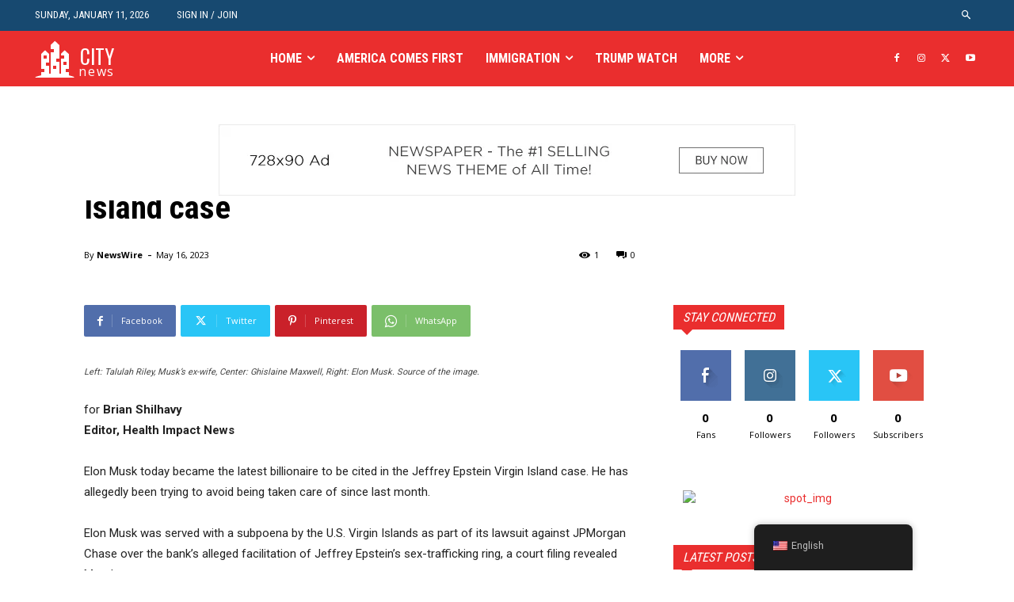

--- FILE ---
content_type: text/css
request_url: https://walls-work.org/wp-content/plugins/innovator-ai/assets/css/style.css?ver=1.2.0
body_size: -80
content:
.toplevel_page_innovator-ai .wp-menu-image img {
    padding: 3px !important;
    width: 32px !important;
}

--- FILE ---
content_type: application/x-javascript
request_url: https://walls-work.org/wp-includes/js/dist/patterns.min.js?ver=4131f04a041db58120d8
body_size: 6822
content:
/*! This file is auto-generated */
(()=>{"use strict";var e={d:(t,n)=>{for(var r in n)e.o(n,r)&&!e.o(t,r)&&Object.defineProperty(t,r,{enumerable:!0,get:n[r]})},o:(e,t)=>Object.prototype.hasOwnProperty.call(e,t),r:e=>{"undefined"!=typeof Symbol&&Symbol.toStringTag&&Object.defineProperty(e,Symbol.toStringTag,{value:"Module"}),Object.defineProperty(e,"__esModule",{value:!0})}},t={};e.r(t),e.d(t,{privateApis:()=>K,store:()=>k});var n={};e.r(n),e.d(n,{convertSyncedPatternToStatic:()=>y,createPattern:()=>m,createPatternFromFile:()=>g,setEditingPattern:()=>h});var r={};e.r(r),e.d(r,{isEditingPattern:()=>f});const a=window.wp.data;var s=(0,a.combineReducers)({isEditingPattern:function(e={},t){return"SET_EDITING_PATTERN"===t?.type?{...e,[t.clientId]:t.isEditing}:e}});const o=window.wp.blocks,i=window.wp.coreData,c=window.wp.blockEditor,l={theme:"pattern",user:"wp_block"},d="all-patterns",u={full:"fully",unsynced:"unsynced"},p={"core/paragraph":["content"],"core/heading":["content"],"core/button":["text","url","linkTarget","rel"],"core/image":["id","url","title","alt","caption"]},_="core/pattern-overrides",m=(e,t,n,r)=>async({registry:a})=>{const s={title:e,content:n,status:"publish",meta:t===u.unsynced?{wp_pattern_sync_status:t}:void 0,wp_pattern_category:r};return await a.dispatch(i.store).saveEntityRecord("postType","wp_block",s)},g=(e,t)=>async({dispatch:n})=>{const r=await e.text();let a;try{a=JSON.parse(r)}catch(e){throw new Error("Invalid JSON file")}if("wp_block"!==a.__file||!a.title||!a.content||"string"!=typeof a.title||"string"!=typeof a.content||a.syncStatus&&"string"!=typeof a.syncStatus)throw new Error("Invalid pattern JSON file");return await n.createPattern(a.title,a.syncStatus,a.content,t)},y=e=>({registry:t})=>{const n=t.select(c.store).getBlock(e),r=n.attributes?.content;const a=t.select(c.store).getBlocks(n.clientId);t.dispatch(c.store).replaceBlocks(n.clientId,function e(t){return t.map((t=>{let n=t.attributes.metadata;if(n&&(n={...n},delete n.id,delete n.bindings,r?.[n.name]))for(const[e,a]of Object.entries(r[n.name]))(0,o.getBlockType)(t.name)?.attributes[e]&&(t.attributes[e]=a);return(0,o.cloneBlock)(t,{metadata:n&&Object.keys(n).length>0?n:void 0},e(t.innerBlocks))}))}(a))};function h(e,t){return{type:"SET_EDITING_PATTERN",clientId:e,isEditing:t}}function f(e,t){return e.isEditingPattern[t]}const x=window.wp.privateApis,{lock:b,unlock:v}=(0,x.__dangerousOptInToUnstableAPIsOnlyForCoreModules)("I acknowledge private features are not for use in themes or plugins and doing so will break in the next version of WordPress.","@wordpress/patterns"),w={reducer:s},k=(0,a.createReduxStore)("core/patterns",{...w});(0,a.register)(k),v(k).registerPrivateActions(n),v(k).registerPrivateSelectors(r);const S=window.ReactJSXRuntime,C=window.wp.components,B=window.wp.element,j=window.wp.i18n;function P(e){return Object.keys(p).includes(e.name)&&!!e.attributes.metadata?.name&&!!e.attributes.metadata?.bindings&&Object.values(e.attributes.metadata.bindings).some((e=>"core/pattern-overrides"===e.source))}const{BlockQuickNavigation:T}=v(c.privateApis);const E=window.wp.notices,D=window.wp.compose,I=window.wp.htmlEntities,N="wp_pattern_category";function O({categoryTerms:e,onChange:t,categoryMap:n}){const[r,a]=(0,B.useState)(""),s=(0,D.useDebounce)(a,500),o=(0,B.useMemo)((()=>Array.from(n.values()).map((e=>{return t=e.label,(0,I.decodeEntities)(t);var t})).filter((e=>""===r||e.toLowerCase().includes(r.toLowerCase()))).sort(((e,t)=>e.localeCompare(t)))),[r,n]);return(0,S.jsx)(C.FormTokenField,{className:"patterns-menu-items__convert-modal-categories",value:e,suggestions:o,onChange:function(e){const n=e.reduce(((e,t)=>(e.some((e=>e.toLowerCase()===t.toLowerCase()))||e.push(t),e)),[]);t(n)},onInputChange:s,label:(0,j.__)("Categories"),tokenizeOnBlur:!0,__experimentalExpandOnFocus:!0,__next40pxDefaultSize:!0,__nextHasNoMarginBottom:!0})}function R(){const{saveEntityRecord:e,invalidateResolution:t}=(0,a.useDispatch)(i.store),{corePatternCategories:n,userPatternCategories:r}=(0,a.useSelect)((e=>{const{getUserPatternCategories:t,getBlockPatternCategories:n}=e(i.store);return{corePatternCategories:n(),userPatternCategories:t()}}),[]),s=(0,B.useMemo)((()=>{const e=new Map;return r.forEach((t=>{e.set(t.label.toLowerCase(),{label:t.label,name:t.name,id:t.id})})),n.forEach((t=>{e.has(t.label.toLowerCase())||"query"===t.name||e.set(t.label.toLowerCase(),{label:t.label,name:t.name})})),e}),[r,n]);return{categoryMap:s,findOrCreateTerm:async function(n){try{const r=s.get(n.toLowerCase());if(r?.id)return r.id;const a=r?{name:r.label,slug:r.name}:{name:n},o=await e("taxonomy",N,a,{throwOnError:!0});return t("getUserPatternCategories"),o.id}catch(e){if("term_exists"!==e.code)throw e;return e.data.term_id}}}}function M({className:e="patterns-menu-items__convert-modal",modalTitle:t,...n}){const r=(0,a.useSelect)((e=>e(i.store).getPostType(l.user)?.labels?.add_new_item),[]);return(0,S.jsx)(C.Modal,{title:t||r,onRequestClose:n.onClose,overlayClassName:e,focusOnMount:"firstContentElement",size:"small",children:(0,S.jsx)(A,{...n})})}function A({confirmLabel:e=(0,j.__)("Add"),defaultCategories:t=[],content:n,onClose:r,onError:s,onSuccess:o,defaultSyncType:i=u.full,defaultTitle:c=""}){const[l,p]=(0,B.useState)(i),[_,m]=(0,B.useState)(t),[g,y]=(0,B.useState)(c),[h,f]=(0,B.useState)(!1),{createPattern:x}=v((0,a.useDispatch)(k)),{createErrorNotice:b}=(0,a.useDispatch)(E.store),{categoryMap:w,findOrCreateTerm:P}=R();return(0,S.jsx)("form",{onSubmit:e=>{e.preventDefault(),async function(e,t){if(g&&!h)try{f(!0);const r=await Promise.all(_.map((e=>P(e)))),a=await x(e,t,"function"==typeof n?n():n,r);o({pattern:a,categoryId:d})}catch(e){b(e.message,{type:"snackbar",id:"pattern-create"}),s?.()}finally{f(!1),m([]),y("")}}(g,l)},children:(0,S.jsxs)(C.__experimentalVStack,{spacing:"5",children:[(0,S.jsx)(C.TextControl,{label:(0,j.__)("Name"),value:g,onChange:y,placeholder:(0,j.__)("My pattern"),className:"patterns-create-modal__name-input",__nextHasNoMarginBottom:!0,__next40pxDefaultSize:!0}),(0,S.jsx)(O,{categoryTerms:_,onChange:m,categoryMap:w}),(0,S.jsx)(C.ToggleControl,{__nextHasNoMarginBottom:!0,label:(0,j._x)("Synced","pattern (singular)"),help:(0,j.__)("Sync this pattern across multiple locations."),checked:l===u.full,onChange:()=>{p(l===u.full?u.unsynced:u.full)}}),(0,S.jsxs)(C.__experimentalHStack,{justify:"right",children:[(0,S.jsx)(C.Button,{__next40pxDefaultSize:!0,variant:"tertiary",onClick:()=>{r(),y("")},children:(0,j.__)("Cancel")}),(0,S.jsx)(C.Button,{__next40pxDefaultSize:!0,variant:"primary",type:"submit","aria-disabled":!g||h,isBusy:h,children:e})]})]})})}function z(e,t){return e.type!==l.user?t.core?.filter((t=>e.categories?.includes(t.name))).map((e=>e.label)):t.user?.filter((t=>e.wp_pattern_category?.includes(t.id))).map((e=>e.label))}function L({pattern:e,onSuccess:t}){const{createSuccessNotice:n}=(0,a.useDispatch)(E.store),r=(0,a.useSelect)((e=>{const{getUserPatternCategories:t,getBlockPatternCategories:n}=e(i.store);return{core:n(),user:t()}}));return e?{content:e.content,defaultCategories:z(e,r),defaultSyncType:e.type!==l.user?u.unsynced:e.wp_pattern_sync_status||u.full,defaultTitle:(0,j.sprintf)((0,j._x)("%s (Copy)","pattern"),"string"==typeof e.title?e.title:e.title.raw),onSuccess:({pattern:e})=>{n((0,j.sprintf)((0,j._x)('"%s" duplicated.',"pattern"),e.title.raw),{type:"snackbar",id:"patterns-create"}),t?.({pattern:e})}}:null}const U=window.wp.primitives;var H=(0,S.jsx)(U.SVG,{xmlns:"http://www.w3.org/2000/svg",viewBox:"0 0 24 24",children:(0,S.jsx)(U.Path,{d:"M21.3 10.8l-5.6-5.6c-.7-.7-1.8-.7-2.5 0l-5.6 5.6c-.7.7-.7 1.8 0 2.5l5.6 5.6c.3.3.8.5 1.2.5s.9-.2 1.2-.5l5.6-5.6c.8-.7.8-1.9.1-2.5zm-1 1.4l-5.6 5.6c-.1.1-.3.1-.4 0l-5.6-5.6c-.1-.1-.1-.3 0-.4l5.6-5.6s.1-.1.2-.1.1 0 .2.1l5.6 5.6c.1.1.1.3 0 .4zm-16.6-.4L10 5.5l-1-1-6.3 6.3c-.7.7-.7 1.8 0 2.5L9 19.5l1.1-1.1-6.3-6.3c-.2 0-.2-.2-.1-.3z"})});function V({clientIds:e,rootClientId:t,closeBlockSettingsMenu:n}){const{createSuccessNotice:r}=(0,a.useDispatch)(E.store),{replaceBlocks:s,updateBlockAttributes:l}=(0,a.useDispatch)(c.store),{setEditingPattern:d}=v((0,a.useDispatch)(k)),[p,_]=(0,B.useState)(!1),{getBlockAttributes:m}=(0,a.useSelect)(c.store),g=(0,a.useSelect)((n=>{const{canUser:r}=n(i.store),{getBlocksByClientId:a,canInsertBlockType:s,getBlockRootClientId:l}=n(c.store),d=t||(e.length>0?l(e[0]):void 0),u=a(e)??[],p=1===u.length&&u[0]&&(0,o.isReusableBlock)(u[0])&&!!n(i.store).getEntityRecord("postType","wp_block",u[0].attributes.ref);return!(window?.__experimentalContentOnlyPatternInsertion&&1===u.length&&u?.[0]?.attributes?.metadata?.patternName)&&!p&&s("core/block",d)&&u.every((e=>!!e&&e.isValid&&(e=>{const t=(0,o.getBlockType)(e),n=t&&"parent"in t;return(0,o.hasBlockSupport)(e,"reusable",!n)})(e.name)))&&!!r("create",{kind:"postType",name:"wp_block"})}),[e,t]),{getBlocksByClientId:y}=(0,a.useSelect)(c.store),h=(0,B.useCallback)((()=>(0,o.serialize)(y(e))),[y,e]);if(!g)return null;return(0,S.jsxs)(S.Fragment,{children:[(0,S.jsx)(C.MenuItem,{icon:H,onClick:()=>_(!0),"aria-expanded":p,"aria-haspopup":"dialog",children:(0,j.__)("Create pattern")}),p&&(0,S.jsx)(M,{content:h,onSuccess:t=>{(({pattern:t})=>{if(t.wp_pattern_sync_status===u.unsynced){if(1===e?.length){const n=m(e[0]);l(e[0],{metadata:{...n?.metadata?n.metadata:{},patternName:`core/block/${t.id}`,name:t.title.raw}})}}else{const r=(0,o.createBlock)("core/block",{ref:t.id});s(e,r),d(r.clientId,!0),n()}r(t.wp_pattern_sync_status===u.unsynced?(0,j.sprintf)((0,j.__)("Unsynced pattern created: %s"),t.title.raw):(0,j.sprintf)((0,j.__)("Synced pattern created: %s"),t.title.raw),{type:"snackbar",id:"convert-to-pattern-success"}),_(!1)})(t)},onError:()=>{_(!1)},onClose:()=>{_(!1)}})]})}const F=window.wp.url;var q=function({clientId:e}){const{attributes:t,canDetach:n,isVisible:r,managePatternsUrl:s,isSyncedPattern:l,isUnsyncedPattern:d}=(0,a.useSelect)((t=>{const{canRemoveBlock:n,getBlock:r}=t(c.store),{canUser:a}=t(i.store),s=r(e),l=window?.__experimentalContentOnlyPatternInsertion&&!!s?.attributes?.metadata?.patternName,d=!!s&&(0,o.isReusableBlock)(s)&&!!a("update",{kind:"postType",name:"wp_block",id:s.attributes.ref});return{attributes:s.attributes,canDetach:l||d&&n(e),isUnsyncedPattern:l,isSyncedPattern:d,isVisible:l||d,managePatternsUrl:a("create",{kind:"postType",name:"wp_template"})?(0,F.addQueryArgs)("site-editor.php",{p:"/pattern"}):(0,F.addQueryArgs)("edit.php",{post_type:"wp_block"})}}),[e]),{updateBlockAttributes:u}=(0,a.useDispatch)(c.store),{convertSyncedPatternToStatic:p}=v((0,a.useDispatch)(k));return r?(0,S.jsxs)(S.Fragment,{children:[n&&(0,S.jsx)(C.MenuItem,{onClick:()=>{if(l&&p(e),d){const{patternName:n,...r}=t?.metadata??{};u(e,{metadata:r})}},children:(0,j.__)("Detach")}),(0,S.jsx)(C.MenuItem,{href:s,children:(0,j.__)("Manage patterns")})]}):null};const G=window.wp.a11y;function Y({placeholder:e,initialName:t="",onClose:n,onSave:r}){const[a,s]=(0,B.useState)(t),o=(0,B.useId)(),i=!!a.trim();return(0,S.jsx)(C.Modal,{title:(0,j.__)("Enable overrides"),onRequestClose:n,focusOnMount:"firstContentElement",aria:{describedby:o},size:"small",children:(0,S.jsx)("form",{onSubmit:e=>{e.preventDefault(),i&&(()=>{if(a!==t){const e=(0,j.sprintf)((0,j.__)('Block name changed to: "%s".'),a);(0,G.speak)(e,"assertive")}r(a),n()})()},children:(0,S.jsxs)(C.__experimentalVStack,{spacing:"6",children:[(0,S.jsx)(C.__experimentalText,{id:o,children:(0,j.__)("Overrides are changes you make to a block within a synced pattern instance. Use overrides to customize a synced pattern instance to suit its new context. Name this block to specify an override.")}),(0,S.jsx)(C.TextControl,{__nextHasNoMarginBottom:!0,__next40pxDefaultSize:!0,value:a,label:(0,j.__)("Name"),help:(0,j.__)('For example, if you are creating a recipe pattern, you use "Recipe Title", "Recipe Description", etc.'),placeholder:e,onChange:s}),(0,S.jsxs)(C.__experimentalHStack,{justify:"right",children:[(0,S.jsx)(C.Button,{__next40pxDefaultSize:!0,variant:"tertiary",onClick:n,children:(0,j.__)("Cancel")}),(0,S.jsx)(C.Button,{__next40pxDefaultSize:!0,"aria-disabled":!i,variant:"primary",type:"submit",children:(0,j.__)("Enable")})]})]})})})}function J({onClose:e,onSave:t}){const n=(0,B.useId)();return(0,S.jsx)(C.Modal,{title:(0,j.__)("Disable overrides"),onRequestClose:e,aria:{describedby:n},size:"small",children:(0,S.jsx)("form",{onSubmit:n=>{n.preventDefault(),t(),e()},children:(0,S.jsxs)(C.__experimentalVStack,{spacing:"6",children:[(0,S.jsx)(C.__experimentalText,{id:n,children:(0,j.__)("Are you sure you want to disable overrides? Disabling overrides will revert all applied overrides for this block throughout instances of this pattern.")}),(0,S.jsxs)(C.__experimentalHStack,{justify:"right",children:[(0,S.jsx)(C.Button,{__next40pxDefaultSize:!0,variant:"tertiary",onClick:e,children:(0,j.__)("Cancel")}),(0,S.jsx)(C.Button,{__next40pxDefaultSize:!0,variant:"primary",type:"submit",children:(0,j.__)("Disable")})]})]})})})}var $=function({attributes:e,setAttributes:t,name:n}){const r=(0,B.useId)(),[a,s]=(0,B.useState)(!1),[o,i]=(0,B.useState)(!1),l=!!e.metadata?.name,d=e.metadata?.bindings?.__default,u=l&&d?.source===_,p=d?.source&&d.source!==_,{updateBlockBindings:m}=(0,c.useBlockBindingsUtils)();function g(n,r){r&&t({metadata:{...e.metadata,name:r}}),m({__default:n?{source:_}:void 0})}if(p)return null;const y="core/image"===n&&!!e.href?.length,h=!u&&y?(0,j.__)("Overrides currently don't support image links. Remove the link first before enabling overrides."):(0,j.__)("Allow changes to this block throughout instances of this pattern.");return(0,S.jsxs)(S.Fragment,{children:[(0,S.jsx)(c.InspectorControls,{group:"advanced",children:(0,S.jsx)(C.BaseControl,{__nextHasNoMarginBottom:!0,id:r,label:(0,j.__)("Overrides"),help:h,children:(0,S.jsx)(C.Button,{__next40pxDefaultSize:!0,className:"pattern-overrides-control__allow-overrides-button",variant:"secondary","aria-haspopup":"dialog",onClick:()=>{u?i(!0):s(!0)},disabled:!u&&y,accessibleWhenDisabled:!0,children:u?(0,j.__)("Disable overrides"):(0,j.__)("Enable overrides")})})}),a&&(0,S.jsx)(Y,{initialName:e.metadata?.name,onClose:()=>s(!1),onSave:e=>{g(!0,e)}}),o&&(0,S.jsx)(J,{onClose:()=>i(!1),onSave:()=>g(!1)})]})};const Q="content";var W=(0,S.jsx)(U.SVG,{xmlns:"http://www.w3.org/2000/svg",viewBox:"0 0 24 24",children:(0,S.jsx)(U.Path,{fillRule:"evenodd",clipRule:"evenodd",d:"M5 4.5h11a.5.5 0 0 1 .5.5v11a.5.5 0 0 1-.5.5H5a.5.5 0 0 1-.5-.5V5a.5.5 0 0 1 .5-.5ZM3 5a2 2 0 0 1 2-2h11a2 2 0 0 1 2 2v11a2 2 0 0 1-2 2H5a2 2 0 0 1-2-2V5Zm17 3v10.75c0 .69-.56 1.25-1.25 1.25H6v1.5h12.75a2.75 2.75 0 0 0 2.75-2.75V8H20Z"})});const{useBlockDisplayTitle:Z}=v(c.privateApis);function X({clientIds:e}){const t=1===e.length,{icon:n,firstBlockName:r}=(0,a.useSelect)((n=>{const{getBlockAttributes:r,getBlockNamesByClientId:a}=n(c.store),{getBlockType:s,getActiveBlockVariation:i}=n(o.store),l=a(e),d=l[0],u=s(d);let p;if(t){const t=i(d,r(e[0]));p=t?.icon||u.icon}else{p=1===new Set(l).size?u.icon:W}return{icon:p,firstBlockName:r(e[0]).metadata.name}}),[e,t]),s=Z({clientId:e[0],maximumLength:35}),i=t?(0,j.sprintf)((0,j.__)('This %1$s is editable using the "%2$s" override.'),s.toLowerCase(),r):(0,j.__)("These blocks are editable using overrides."),l=(0,B.useId)();return(0,S.jsx)(C.ToolbarItem,{children:e=>(0,S.jsx)(C.DropdownMenu,{className:"patterns-pattern-overrides-toolbar-indicator",label:s,popoverProps:{placement:"bottom-start",className:"patterns-pattern-overrides-toolbar-indicator__popover"},icon:(0,S.jsx)(S.Fragment,{children:(0,S.jsx)(c.BlockIcon,{icon:n,className:"patterns-pattern-overrides-toolbar-indicator-icon",showColors:!0})}),toggleProps:{description:i,...e},menuProps:{orientation:"both","aria-describedby":l},children:()=>(0,S.jsx)(C.__experimentalText,{id:l,children:i})})})}const K={};b(K,{OverridesPanel:function(){const e=(0,a.useSelect)((e=>e(c.store).getClientIdsWithDescendants()),[]),{getBlock:t}=(0,a.useSelect)(c.store),n=(0,B.useMemo)((()=>e.filter((e=>P(t(e))))),[e,t]);return n?.length?(0,S.jsx)(C.PanelBody,{title:(0,j.__)("Overrides"),children:(0,S.jsx)(T,{clientIds:n})}):null},CreatePatternModal:M,CreatePatternModalContents:A,DuplicatePatternModal:function({pattern:e,onClose:t,onSuccess:n}){const r=L({pattern:e,onSuccess:n});return e?(0,S.jsx)(M,{modalTitle:(0,j.__)("Duplicate pattern"),confirmLabel:(0,j.__)("Duplicate"),onClose:t,onError:t,...r}):null},isOverridableBlock:P,hasOverridableBlocks:function e(t){return t.some((t=>!!P(t)||e(t.innerBlocks)))},useDuplicatePatternProps:L,RenamePatternModal:function({onClose:e,onError:t,onSuccess:n,pattern:r,...s}){const o=(0,I.decodeEntities)(r.title),[c,l]=(0,B.useState)(o),[d,u]=(0,B.useState)(!1),{editEntityRecord:p,__experimentalSaveSpecifiedEntityEdits:_}=(0,a.useDispatch)(i.store),{createSuccessNotice:m,createErrorNotice:g}=(0,a.useDispatch)(E.store);return(0,S.jsx)(C.Modal,{title:(0,j.__)("Rename"),...s,onRequestClose:e,focusOnMount:"firstContentElement",size:"small",children:(0,S.jsx)("form",{onSubmit:async a=>{if(a.preventDefault(),c&&c!==r.title&&!d)try{await p("postType",r.type,r.id,{title:c}),u(!0),l(""),e?.();const t=await _("postType",r.type,r.id,["title"],{throwOnError:!0});n?.(t),m((0,j.__)("Pattern renamed"),{type:"snackbar",id:"pattern-update"})}catch(e){t?.();const n=e.message&&"unknown_error"!==e.code?e.message:(0,j.__)("An error occurred while renaming the pattern.");g(n,{type:"snackbar",id:"pattern-update"})}finally{u(!1),l("")}},children:(0,S.jsxs)(C.__experimentalVStack,{spacing:"5",children:[(0,S.jsx)(C.TextControl,{__nextHasNoMarginBottom:!0,__next40pxDefaultSize:!0,label:(0,j.__)("Name"),value:c,onChange:l,required:!0}),(0,S.jsxs)(C.__experimentalHStack,{justify:"right",children:[(0,S.jsx)(C.Button,{__next40pxDefaultSize:!0,variant:"tertiary",onClick:()=>{e?.(),l("")},children:(0,j.__)("Cancel")}),(0,S.jsx)(C.Button,{__next40pxDefaultSize:!0,variant:"primary",type:"submit",children:(0,j.__)("Save")})]})]})})})},PatternsMenuItems:function({rootClientId:e}){return(0,S.jsx)(c.BlockSettingsMenuControls,{children:({selectedClientIds:t,onClose:n})=>(0,S.jsxs)(S.Fragment,{children:[(0,S.jsx)(V,{clientIds:t,rootClientId:e,closeBlockSettingsMenu:n}),1===t.length&&(0,S.jsx)(q,{clientId:t[0]})]})})},RenamePatternCategoryModal:function({category:e,existingCategories:t,onClose:n,onError:r,onSuccess:s,...o}){const c=(0,B.useId)(),l=(0,B.useRef)(),[d,u]=(0,B.useState)((0,I.decodeEntities)(e.name)),[p,_]=(0,B.useState)(!1),[m,g]=(0,B.useState)(!1),y=m?`patterns-rename-pattern-category-modal__validation-message-${c}`:void 0,{saveEntityRecord:h,invalidateResolution:f}=(0,a.useDispatch)(i.store),{createErrorNotice:x,createSuccessNotice:b}=(0,a.useDispatch)(E.store),v=()=>{n(),u("")};return(0,S.jsx)(C.Modal,{title:(0,j.__)("Rename"),onRequestClose:v,...o,children:(0,S.jsx)("form",{onSubmit:async a=>{if(a.preventDefault(),!p){if(!d||d===e.name){const e=(0,j.__)("Please enter a new name for this category.");return(0,G.speak)(e,"assertive"),g(e),void l.current?.focus()}if(t.patternCategories.find((t=>t.id!==e.id&&t.label.toLowerCase()===d.toLowerCase()))){const e=(0,j.__)("This category already exists. Please use a different name.");return(0,G.speak)(e,"assertive"),g(e),void l.current?.focus()}try{_(!0);const t=await h("taxonomy",N,{id:e.id,slug:e.slug,name:d});f("getUserPatternCategories"),s?.(t),n(),b((0,j.__)("Pattern category renamed."),{type:"snackbar",id:"pattern-category-update"})}catch(e){r?.(),x(e.message,{type:"snackbar",id:"pattern-category-update"})}finally{_(!1),u("")}}},children:(0,S.jsxs)(C.__experimentalVStack,{spacing:"5",children:[(0,S.jsxs)(C.__experimentalVStack,{spacing:"2",children:[(0,S.jsx)(C.TextControl,{ref:l,__nextHasNoMarginBottom:!0,__next40pxDefaultSize:!0,label:(0,j.__)("Name"),value:d,onChange:e=>{m&&g(void 0),u(e)},"aria-describedby":y,required:!0}),m&&(0,S.jsx)("span",{className:"patterns-rename-pattern-category-modal__validation-message",id:y,children:m})]}),(0,S.jsxs)(C.__experimentalHStack,{justify:"right",children:[(0,S.jsx)(C.Button,{__next40pxDefaultSize:!0,variant:"tertiary",onClick:v,children:(0,j.__)("Cancel")}),(0,S.jsx)(C.Button,{__next40pxDefaultSize:!0,variant:"primary",type:"submit","aria-disabled":!d||d===e.name||p,isBusy:p,children:(0,j.__)("Save")})]})]})})})},PatternOverridesControls:$,ResetOverridesControl:function(e){const t=e.attributes.metadata?.name,n=(0,a.useRegistry)(),r=(0,a.useSelect)((n=>{if(!t)return;const{getBlockAttributes:r,getBlockParentsByBlockName:a}=n(c.store),[s]=a(e.clientId,"core/block",!0);if(!s)return;const o=r(s)[Q];return o?o.hasOwnProperty(t):void 0}),[e.clientId,t]);return(0,S.jsx)(c.__unstableBlockToolbarLastItem,{children:(0,S.jsx)(C.ToolbarGroup,{children:(0,S.jsx)(C.ToolbarButton,{onClick:function(){const{getBlockAttributes:r,getBlockParentsByBlockName:a}=n.select(c.store),[s]=a(e.clientId,"core/block",!0);if(!s)return;const o=r(s)[Q];if(!o.hasOwnProperty(t))return;const{updateBlockAttributes:i,__unstableMarkLastChangeAsPersistent:l}=n.dispatch(c.store);l();let d={...o};delete d[t],Object.keys(d).length||(d=void 0),i(s,{[Q]:d})},disabled:!r,children:(0,j.__)("Reset")})})})},PatternOverridesBlockControls:function(){const{clientIds:e,hasPatternOverrides:t,hasParentPattern:n}=(0,a.useSelect)((e=>{const{getBlockAttributes:t,getSelectedBlockClientIds:n,getBlockParentsByBlockName:r}=e(c.store),a=n(),s=a.every((e=>Object.values(t(e)?.metadata?.bindings??{}).some((e=>e?.source===_)))),o=a.every((e=>r(e,"core/block",!0).length>0));return{clientIds:a,hasPatternOverrides:s,hasParentPattern:o}}),[]);return t&&n?(0,S.jsx)(c.BlockControls,{group:"parent",children:(0,S.jsx)(X,{clientIds:e})}):null},useAddPatternCategory:R,PATTERN_TYPES:l,PATTERN_DEFAULT_CATEGORY:d,PATTERN_USER_CATEGORY:"my-patterns",EXCLUDED_PATTERN_SOURCES:["core","pattern-directory/core","pattern-directory/featured"],PATTERN_SYNC_TYPES:u,PARTIAL_SYNCING_SUPPORTED_BLOCKS:p}),(window.wp=window.wp||{}).patterns=t})();